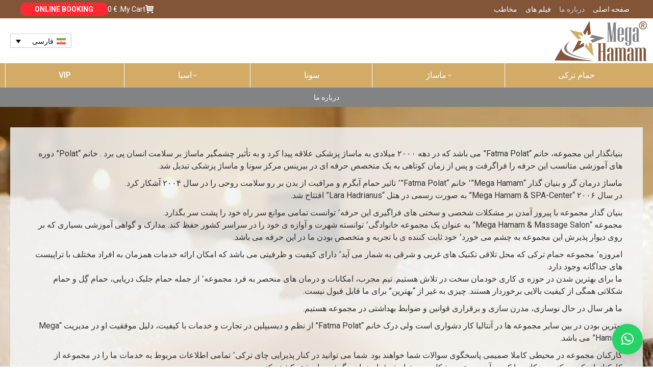

--- FILE ---
content_type: text/html; charset=UTF-8
request_url: https://megahamam.com/fa/corporate-turkish-bath/
body_size: 26148
content:
<!DOCTYPE html>
<!--[if !(IE 6) | !(IE 7) | !(IE 8)  ]><!--><html dir="rtl" lang="fa-IR" class="no-js">
<!--<![endif]--><head><meta charset="UTF-8" /><meta name="viewport" content="width=device-width, initial-scale=1, maximum-scale=1, user-scalable=0"><meta name="theme-color" content="#cf9f54"/><link rel="profile" href="https://gmpg.org/xfn/11" /><title>&quot;Mega Hamam&quot; در آنتالیا از سال 2006 | Mega Hamam</title><style>img:is([sizes="auto" i], [sizes^="auto," i]) { contain-intrinsic-size: 3000px 1500px }</style><meta name="description" content="Mega Hamam &amp; SPA &amp; Massage از سال 2006 در آنتالیا به مشتریان داخلی و خارجی خدمات ارائه می دهد." /><meta name="robots" content="max-image-preview:large" /><link rel="canonical" href="https://megahamam.com/fa/corporate-turkish-bath/" /><meta name="generator" content="All in One SEO (AIOSEO) 4.8.9" /> <script type="application/ld+json" class="aioseo-schema">{"@context":"https:\/\/schema.org","@graph":[{"@type":"BreadcrumbList","@id":"https:\/\/megahamam.com\/fa\/corporate-turkish-bath\/#breadcrumblist","itemListElement":[{"@type":"ListItem","@id":"https:\/\/megahamam.com\/fa\/#listItem","position":1,"name":"Ev","item":"https:\/\/megahamam.com\/fa\/","nextItem":{"@type":"ListItem","@id":"https:\/\/megahamam.com\/fa\/corporate-turkish-bath\/#listItem","name":"\u062f\u0631\u0628\u0627\u0631\u0647 \u0645\u0627"}},{"@type":"ListItem","@id":"https:\/\/megahamam.com\/fa\/corporate-turkish-bath\/#listItem","position":2,"name":"\u062f\u0631\u0628\u0627\u0631\u0647 \u0645\u0627","previousItem":{"@type":"ListItem","@id":"https:\/\/megahamam.com\/fa\/#listItem","name":"Ev"}}]},{"@type":"Organization","@id":"https:\/\/megahamam.com\/fa\/#organization","name":"Mega Hamam","url":"https:\/\/megahamam.com\/fa\/"},{"@type":"WebPage","@id":"https:\/\/megahamam.com\/fa\/corporate-turkish-bath\/#webpage","url":"https:\/\/megahamam.com\/fa\/corporate-turkish-bath\/","name":"\"Mega Hamam\" \u062f\u0631 \u0622\u0646\u062a\u0627\u0644\u06cc\u0627 \u0627\u0632 \u0633\u0627\u0644 2006 | Mega Hamam","description":"Mega Hamam & SPA & Massage \u0627\u0632 \u0633\u0627\u0644 2006 \u062f\u0631 \u0622\u0646\u062a\u0627\u0644\u06cc\u0627 \u0628\u0647 \u0645\u0634\u062a\u0631\u06cc\u0627\u0646 \u062f\u0627\u062e\u0644\u06cc \u0648 \u062e\u0627\u0631\u062c\u06cc \u062e\u062f\u0645\u0627\u062a \u0627\u0631\u0627\u0626\u0647 \u0645\u06cc \u062f\u0647\u062f.","inLanguage":"fa-IR","isPartOf":{"@id":"https:\/\/megahamam.com\/fa\/#website"},"breadcrumb":{"@id":"https:\/\/megahamam.com\/fa\/corporate-turkish-bath\/#breadcrumblist"},"datePublished":"2019-03-01T18:05:38+03:00","dateModified":"2023-08-18T23:26:05+03:00"},{"@type":"WebSite","@id":"https:\/\/megahamam.com\/fa\/#website","url":"https:\/\/megahamam.com\/fa\/","name":"Mega Hamam","inLanguage":"fa-IR","publisher":{"@id":"https:\/\/megahamam.com\/fa\/#organization"}}]}</script> <link rel="alternate" hreflang="tr" href="https://megahamam.com/kurumsal/" /><link rel="alternate" hreflang="en" href="https://megahamam.com/en/corporate-turkish-bath/" /><link rel="alternate" hreflang="ru" href="https://megahamam.com/ru/hamam-antalya/" /><link rel="alternate" hreflang="de" href="https://megahamam.com/de/ueber-uns/" /><link rel="alternate" hreflang="nl" href="https://megahamam.com/nl/over-ons/" /><link rel="alternate" hreflang="ur" href="https://megahamam.com/ur/about-us/" /><link rel="alternate" hreflang="ar" href="https://megahamam.com/ar/corporate-turkish-bath/" /><link rel="alternate" hreflang="fa" href="https://megahamam.com/fa/corporate-turkish-bath/" /><link rel="alternate" hreflang="x-default" href="https://megahamam.com/kurumsal/" /><link rel='dns-prefetch' href='//megahamam-com-908762.hostingersite.com' /><link rel='dns-prefetch' href='//fonts.googleapis.com' /><link rel="alternate" type="application/rss+xml" title="Mega Hamam &raquo; خوراک" href="https://megahamam.com/fa/feed/" /><link rel="alternate" type="application/rss+xml" title="Mega Hamam &raquo; خوراک دیدگاه‌ها" href="https://megahamam.com/fa/comments/feed/" /> <script src="[data-uri]" defer></script> <link data-optimized="2" rel="stylesheet" href="https://megahamam.com/wp-content/litespeed/css/27f4fe77d905559a2d69853ea8ef4a11.css?ver=ee076" /><style id='wp-emoji-styles-inline-css'>img.wp-smiley, img.emoji {
		display: inline !important;
		border: none !important;
		box-shadow: none !important;
		height: 1em !important;
		width: 1em !important;
		margin: 0 0.07em !important;
		vertical-align: -0.1em !important;
		background: none !important;
		padding: 0 !important;
	}</style><style id='classic-theme-styles-inline-css'>/*! This file is auto-generated */
.wp-block-button__link{color:#fff;background-color:#32373c;border-radius:9999px;box-shadow:none;text-decoration:none;padding:calc(.667em + 2px) calc(1.333em + 2px);font-size:1.125em}.wp-block-file__button{background:#32373c;color:#fff;text-decoration:none}</style><style id='global-styles-inline-css'>:root{--wp--preset--aspect-ratio--square: 1;--wp--preset--aspect-ratio--4-3: 4/3;--wp--preset--aspect-ratio--3-4: 3/4;--wp--preset--aspect-ratio--3-2: 3/2;--wp--preset--aspect-ratio--2-3: 2/3;--wp--preset--aspect-ratio--16-9: 16/9;--wp--preset--aspect-ratio--9-16: 9/16;--wp--preset--color--black: #000000;--wp--preset--color--cyan-bluish-gray: #abb8c3;--wp--preset--color--white: #FFF;--wp--preset--color--pale-pink: #f78da7;--wp--preset--color--vivid-red: #cf2e2e;--wp--preset--color--luminous-vivid-orange: #ff6900;--wp--preset--color--luminous-vivid-amber: #fcb900;--wp--preset--color--light-green-cyan: #7bdcb5;--wp--preset--color--vivid-green-cyan: #00d084;--wp--preset--color--pale-cyan-blue: #8ed1fc;--wp--preset--color--vivid-cyan-blue: #0693e3;--wp--preset--color--vivid-purple: #9b51e0;--wp--preset--color--accent: #cf9f54;--wp--preset--color--dark-gray: #111;--wp--preset--color--light-gray: #767676;--wp--preset--gradient--vivid-cyan-blue-to-vivid-purple: linear-gradient(135deg,rgba(6,147,227,1) 0%,rgb(155,81,224) 100%);--wp--preset--gradient--light-green-cyan-to-vivid-green-cyan: linear-gradient(135deg,rgb(122,220,180) 0%,rgb(0,208,130) 100%);--wp--preset--gradient--luminous-vivid-amber-to-luminous-vivid-orange: linear-gradient(135deg,rgba(252,185,0,1) 0%,rgba(255,105,0,1) 100%);--wp--preset--gradient--luminous-vivid-orange-to-vivid-red: linear-gradient(135deg,rgba(255,105,0,1) 0%,rgb(207,46,46) 100%);--wp--preset--gradient--very-light-gray-to-cyan-bluish-gray: linear-gradient(135deg,rgb(238,238,238) 0%,rgb(169,184,195) 100%);--wp--preset--gradient--cool-to-warm-spectrum: linear-gradient(135deg,rgb(74,234,220) 0%,rgb(151,120,209) 20%,rgb(207,42,186) 40%,rgb(238,44,130) 60%,rgb(251,105,98) 80%,rgb(254,248,76) 100%);--wp--preset--gradient--blush-light-purple: linear-gradient(135deg,rgb(255,206,236) 0%,rgb(152,150,240) 100%);--wp--preset--gradient--blush-bordeaux: linear-gradient(135deg,rgb(254,205,165) 0%,rgb(254,45,45) 50%,rgb(107,0,62) 100%);--wp--preset--gradient--luminous-dusk: linear-gradient(135deg,rgb(255,203,112) 0%,rgb(199,81,192) 50%,rgb(65,88,208) 100%);--wp--preset--gradient--pale-ocean: linear-gradient(135deg,rgb(255,245,203) 0%,rgb(182,227,212) 50%,rgb(51,167,181) 100%);--wp--preset--gradient--electric-grass: linear-gradient(135deg,rgb(202,248,128) 0%,rgb(113,206,126) 100%);--wp--preset--gradient--midnight: linear-gradient(135deg,rgb(2,3,129) 0%,rgb(40,116,252) 100%);--wp--preset--font-size--small: 13px;--wp--preset--font-size--medium: 20px;--wp--preset--font-size--large: 36px;--wp--preset--font-size--x-large: 42px;--wp--preset--spacing--20: 0.44rem;--wp--preset--spacing--30: 0.67rem;--wp--preset--spacing--40: 1rem;--wp--preset--spacing--50: 1.5rem;--wp--preset--spacing--60: 2.25rem;--wp--preset--spacing--70: 3.38rem;--wp--preset--spacing--80: 5.06rem;--wp--preset--shadow--natural: 6px 6px 9px rgba(0, 0, 0, 0.2);--wp--preset--shadow--deep: 12px 12px 50px rgba(0, 0, 0, 0.4);--wp--preset--shadow--sharp: 6px 6px 0px rgba(0, 0, 0, 0.2);--wp--preset--shadow--outlined: 6px 6px 0px -3px rgba(255, 255, 255, 1), 6px 6px rgba(0, 0, 0, 1);--wp--preset--shadow--crisp: 6px 6px 0px rgba(0, 0, 0, 1);}:where(.is-layout-flex){gap: 0.5em;}:where(.is-layout-grid){gap: 0.5em;}body .is-layout-flex{display: flex;}.is-layout-flex{flex-wrap: wrap;align-items: center;}.is-layout-flex > :is(*, div){margin: 0;}body .is-layout-grid{display: grid;}.is-layout-grid > :is(*, div){margin: 0;}:where(.wp-block-columns.is-layout-flex){gap: 2em;}:where(.wp-block-columns.is-layout-grid){gap: 2em;}:where(.wp-block-post-template.is-layout-flex){gap: 1.25em;}:where(.wp-block-post-template.is-layout-grid){gap: 1.25em;}.has-black-color{color: var(--wp--preset--color--black) !important;}.has-cyan-bluish-gray-color{color: var(--wp--preset--color--cyan-bluish-gray) !important;}.has-white-color{color: var(--wp--preset--color--white) !important;}.has-pale-pink-color{color: var(--wp--preset--color--pale-pink) !important;}.has-vivid-red-color{color: var(--wp--preset--color--vivid-red) !important;}.has-luminous-vivid-orange-color{color: var(--wp--preset--color--luminous-vivid-orange) !important;}.has-luminous-vivid-amber-color{color: var(--wp--preset--color--luminous-vivid-amber) !important;}.has-light-green-cyan-color{color: var(--wp--preset--color--light-green-cyan) !important;}.has-vivid-green-cyan-color{color: var(--wp--preset--color--vivid-green-cyan) !important;}.has-pale-cyan-blue-color{color: var(--wp--preset--color--pale-cyan-blue) !important;}.has-vivid-cyan-blue-color{color: var(--wp--preset--color--vivid-cyan-blue) !important;}.has-vivid-purple-color{color: var(--wp--preset--color--vivid-purple) !important;}.has-black-background-color{background-color: var(--wp--preset--color--black) !important;}.has-cyan-bluish-gray-background-color{background-color: var(--wp--preset--color--cyan-bluish-gray) !important;}.has-white-background-color{background-color: var(--wp--preset--color--white) !important;}.has-pale-pink-background-color{background-color: var(--wp--preset--color--pale-pink) !important;}.has-vivid-red-background-color{background-color: var(--wp--preset--color--vivid-red) !important;}.has-luminous-vivid-orange-background-color{background-color: var(--wp--preset--color--luminous-vivid-orange) !important;}.has-luminous-vivid-amber-background-color{background-color: var(--wp--preset--color--luminous-vivid-amber) !important;}.has-light-green-cyan-background-color{background-color: var(--wp--preset--color--light-green-cyan) !important;}.has-vivid-green-cyan-background-color{background-color: var(--wp--preset--color--vivid-green-cyan) !important;}.has-pale-cyan-blue-background-color{background-color: var(--wp--preset--color--pale-cyan-blue) !important;}.has-vivid-cyan-blue-background-color{background-color: var(--wp--preset--color--vivid-cyan-blue) !important;}.has-vivid-purple-background-color{background-color: var(--wp--preset--color--vivid-purple) !important;}.has-black-border-color{border-color: var(--wp--preset--color--black) !important;}.has-cyan-bluish-gray-border-color{border-color: var(--wp--preset--color--cyan-bluish-gray) !important;}.has-white-border-color{border-color: var(--wp--preset--color--white) !important;}.has-pale-pink-border-color{border-color: var(--wp--preset--color--pale-pink) !important;}.has-vivid-red-border-color{border-color: var(--wp--preset--color--vivid-red) !important;}.has-luminous-vivid-orange-border-color{border-color: var(--wp--preset--color--luminous-vivid-orange) !important;}.has-luminous-vivid-amber-border-color{border-color: var(--wp--preset--color--luminous-vivid-amber) !important;}.has-light-green-cyan-border-color{border-color: var(--wp--preset--color--light-green-cyan) !important;}.has-vivid-green-cyan-border-color{border-color: var(--wp--preset--color--vivid-green-cyan) !important;}.has-pale-cyan-blue-border-color{border-color: var(--wp--preset--color--pale-cyan-blue) !important;}.has-vivid-cyan-blue-border-color{border-color: var(--wp--preset--color--vivid-cyan-blue) !important;}.has-vivid-purple-border-color{border-color: var(--wp--preset--color--vivid-purple) !important;}.has-vivid-cyan-blue-to-vivid-purple-gradient-background{background: var(--wp--preset--gradient--vivid-cyan-blue-to-vivid-purple) !important;}.has-light-green-cyan-to-vivid-green-cyan-gradient-background{background: var(--wp--preset--gradient--light-green-cyan-to-vivid-green-cyan) !important;}.has-luminous-vivid-amber-to-luminous-vivid-orange-gradient-background{background: var(--wp--preset--gradient--luminous-vivid-amber-to-luminous-vivid-orange) !important;}.has-luminous-vivid-orange-to-vivid-red-gradient-background{background: var(--wp--preset--gradient--luminous-vivid-orange-to-vivid-red) !important;}.has-very-light-gray-to-cyan-bluish-gray-gradient-background{background: var(--wp--preset--gradient--very-light-gray-to-cyan-bluish-gray) !important;}.has-cool-to-warm-spectrum-gradient-background{background: var(--wp--preset--gradient--cool-to-warm-spectrum) !important;}.has-blush-light-purple-gradient-background{background: var(--wp--preset--gradient--blush-light-purple) !important;}.has-blush-bordeaux-gradient-background{background: var(--wp--preset--gradient--blush-bordeaux) !important;}.has-luminous-dusk-gradient-background{background: var(--wp--preset--gradient--luminous-dusk) !important;}.has-pale-ocean-gradient-background{background: var(--wp--preset--gradient--pale-ocean) !important;}.has-electric-grass-gradient-background{background: var(--wp--preset--gradient--electric-grass) !important;}.has-midnight-gradient-background{background: var(--wp--preset--gradient--midnight) !important;}.has-small-font-size{font-size: var(--wp--preset--font-size--small) !important;}.has-medium-font-size{font-size: var(--wp--preset--font-size--medium) !important;}.has-large-font-size{font-size: var(--wp--preset--font-size--large) !important;}.has-x-large-font-size{font-size: var(--wp--preset--font-size--x-large) !important;}
:where(.wp-block-post-template.is-layout-flex){gap: 1.25em;}:where(.wp-block-post-template.is-layout-grid){gap: 1.25em;}
:where(.wp-block-columns.is-layout-flex){gap: 2em;}:where(.wp-block-columns.is-layout-grid){gap: 2em;}
:root :where(.wp-block-pullquote){font-size: 1.5em;line-height: 1.6;}</style><link rel='stylesheet' id='wcml-dropdown-0-css' href='//megahamam-com-908762.hostingersite.com/wp-content/plugins/woocommerce-multilingual/templates/currency-switchers/legacy-dropdown/style.css?ver=5.4.5' media='all' /><style id='woocommerce-inline-inline-css'>.woocommerce form .form-row .required { visibility: visible; }</style><style id='wpml-legacy-dropdown-0-inline-css'>.wpml-ls-statics-shortcode_actions a, .wpml-ls-statics-shortcode_actions .wpml-ls-sub-menu a, .wpml-ls-statics-shortcode_actions .wpml-ls-sub-menu a:link, .wpml-ls-statics-shortcode_actions li:not(.wpml-ls-current-language) .wpml-ls-link, .wpml-ls-statics-shortcode_actions li:not(.wpml-ls-current-language) .wpml-ls-link:link {color:#000000;}.wpml-ls-statics-shortcode_actions .wpml-ls-sub-menu a:hover,.wpml-ls-statics-shortcode_actions .wpml-ls-sub-menu a:focus, .wpml-ls-statics-shortcode_actions .wpml-ls-sub-menu a:link:hover, .wpml-ls-statics-shortcode_actions .wpml-ls-sub-menu a:link:focus {color:#000000;}.wpml-ls-statics-shortcode_actions .wpml-ls-current-language > a {color:#0a0a0a;}.wpml-ls-statics-shortcode_actions .wpml-ls-current-language:hover>a, .wpml-ls-statics-shortcode_actions .wpml-ls-current-language>a:focus {color:#0a0a0a;}</style><link rel='stylesheet' id='dt-web-fonts-css' href='https://fonts.googleapis.com/css?family=Roboto:400,500,600,700%7CManrope:400,500,600,700%7COpen+Sans:400,600,700%7CRaleway:400,600,700&#038;display=swap' media='all' /> <script src="https://megahamam.com/wp-includes/js/jquery/jquery.min.js" id="jquery-core-js"></script> <script id="wpml-cookie-js-extra" src="[data-uri]" defer></script> <script id="wc-add-to-cart-js-extra" src="[data-uri]" defer></script> <script id="woocommerce-js-extra" src="[data-uri]" defer></script> <script id="dt-above-fold-js-extra" src="[data-uri]" defer></script> <script></script><link rel="https://api.w.org/" href="https://megahamam.com/fa/wp-json/" /><link rel="alternate" title="JSON" type="application/json" href="https://megahamam.com/fa/wp-json/wp/v2/pages/2839" /><link rel="EditURI" type="application/rsd+xml" title="RSD" href="https://megahamam.com/xmlrpc.php?rsd" /><meta name="generator" content="WordPress 6.8.3" /><meta name="generator" content="WooCommerce 10.2.3" /><link rel='shortlink' href='https://megahamam.com/fa/?p=2839' /><link rel="alternate" title="oEmbed (JSON)" type="application/json+oembed" href="https://megahamam.com/fa/wp-json/oembed/1.0/embed?url=https%3A%2F%2Fmegahamam.com%2Ffa%2Fcorporate-turkish-bath%2F" /><link rel="alternate" title="oEmbed (XML)" type="text/xml+oembed" href="https://megahamam.com/fa/wp-json/oembed/1.0/embed?url=https%3A%2F%2Fmegahamam.com%2Ffa%2Fcorporate-turkish-bath%2F&#038;format=xml" /><meta name="generator" content="WPML ver:4.7.6 stt:5,37,1,3,17,45,53,55;" />
<noscript><style>.woocommerce-product-gallery{ opacity: 1 !important; }</style></noscript><meta name="generator" content="Powered by WPBakery Page Builder - drag and drop page builder for WordPress."/><meta name="generator" content="Powered by Slider Revolution 6.7.34 - responsive, Mobile-Friendly Slider Plugin for WordPress with comfortable drag and drop interface." /><link rel="icon" href="https://megahamam.com/wp-content/uploads/sultanchannel.webp" type="" sizes="16x16"/><script src="[data-uri]" defer></script> <noscript><style>.wpb_animate_when_almost_visible { opacity: 1; }</style></noscript><script src="[data-uri]" defer></script> <style id='the7-custom-inline-css' type='text/css'>.rezervasyon {
		text-decoration: none !important;  
		color: #ffffff; 
		font-weight: bold; 
		background: #ff2833; 
		padding: 3px 2em; 
		border-radius: 10px; 
		text-align: center;
		display: block;
}


.right-widgets {
		flex-grow: initial !important;
}

.second-switch-logo-center.second-switch-menu-left .mobile-header-bar .dt-mobile-menu-icon {
    margin-left: 10px;
}

.imgrounded {
	border-radius: 10px;
}

.sub-nav li {
    border-bottom: solid #ffffff70 1px;
}

.mini-widgets p {
	text-align: right;
}

@media screen and (max-width: 900px) {
.mobile-mini-widgets-in-menu p{
	text-align: left;
}
}


i.fa.icon-chat-2 {
		color: #15b150;
}



.wf-container-main {
    background-color: #f3f3f3db;
}


@media only screen and (min-width: 990px) {
.wf-container-main {
    padding: 40px 40px 60px;
}
}

@media only screen and (max-width: 989px) {
.wf-container-main {
    padding: 20px 10px;
}
}


.custom-menu li {margin: 8px 0 0; padding: 8px 0 0;}

.post-content .text-secondary {display: none !important;}


.post-details.details-type-link { font-size: 12px;}
.entry-excerpt p {margin-bottom: 0;}

.entry-meta, .entry-tags, .portfolio-categories, .author-link {display: none;}

.bottom-text-block p {
    text-align: right;
}


.footer .widget {
    margin-bottom: 10px;
    font-size: 13px;
    line-height: 18px;
}

#footer .alignleft {
    margin-bottom: 0;
}

#footer .custom-nav>li>a {
		padding: 0 0 !important;
}	


.blog-shortcode .post-thumbnail, .post-thumbnail-rollover {
    border: 2px solid #818285;
    border-radius: 50px 0;
}

.blog-content .entry-meta, .portfolio-categories {
    display: none;
}

.title2 {
    color: #c38c34;
    text-shadow: #ffffff -1px 1px 1px;
}

.title2margin {
    color: #c38c34;
    text-shadow: #ffffff -1px 1px 1px;
	  margin-top: 25px;
}


.sube {
    font-weight: bold;
    padding: 5px 20px;
    background-color: #7e5537;
    color: #fff;
    margin: 8px 0;
}


/*** MOB HEADER ***/
.mobile-main-nav > li.has-children > a:after, .mobile-main-nav .next-level-button svg, .mobile-main-nav > li.menu-item-language > a:after {
    color: rgb(244 244 244);
    fill: rgb(244 244 244);
}


/*** RTL TRANSFORM MOBILE MENU ***/
.dt-mobile-header:lang(ur), .dt-mobile-header:lang(fa), .dt-mobile-header:lang(ar) {
    transform: translate3d(100%,0,0);
}
.show-mobile-header .dt-mobile-header:lang(ur), .show-mobile-header .dt-mobile-header:lang(fa), .show-mobile-header .dt-mobile-header:lang(ar) {
    transform: translate3d(0,0,0);
}

/***MOB MENU WIDGETS ***/
.dt-mobile-header .text-area {
    direction: ltr !important;
}

/***RTL***/
.rtl1 {
		direction: rtl;
		text-align: right;
}

.ltr1 {
		direction: ltr;
}


.footer .widget:lang(ur), .footer .widget:lang(fa), .footer .widget:lang(ar) {
    direction: ltr;
}

body:lang(ur), body:lang(fa), body:lang(ar) {
    font-size: 16px;
	  line-height: 24px;
}

.main-nav > li > a .menu-text:lang(ur), .main-nav > li > a .menu-text:lang(fa), .main-nav > li > a .menu-text:lang(ar) {
    font-size: 16px;
	  line-height: 24px;
}

.page-title h2.entry-title:lang(ur), .page-title h2.entry-title:lang(fa), .page-title h2.entry-title:lang(ar) {
    direction: rtl;
}

.masthead .mini-widgets .text-area {
		direction: ltr;
}

.sub-nav:lang(ur), .sub-nav:lang(fa), .sub-nav:lang(ar) {
    text-align: right;
    direction: rtl;
}

.mini-nav > ul >li:last-child:lang(ur), .mini-nav > ul >li:last-child:lang(fa), .mini-nav > ul >li:last-child:lang(ar) {
    margin-right: 16px;
}


/*** VİDEO BLOCK ***/
.ult-video {
   margin: 0; 
}

.ultv-video__outer-wrap {
    border-radius: 10px;
}

/** WOOCOMMERCE **/
.woocommerce div.product div.summary h1 {
    margin-bottom: 20px;
    font: 600 22px / 1 'Manrope', sans-serif;
    text-transform: uppercase;
    letter-spacing: 2px;
		color: #7a441c; 
}
.woocommerce div.product div.summary > .price:after {
    display: none;
}

.woocommerce div.product div.summary > .price {
    padding-bottom: 0;
    margin-bottom: 20px;
}

.product .summary.entry-summary .price {
		font: 700 20px / 1 'Manrope', sans-serif;
}
.single_add_to_cart_button.button, form.cart div.quantity, .the7-cart-form .quantity {
    height: 30px;
}
.woocommerce-tabs .tabs li a, .related.products > h2 {
    margin: 0 0 20px 0;
    font: 700 14px / 1 'Manrope', sans-serif !important;
	  text-transform: uppercase;
}

.related-product > li .product-title {
    font-size: 14px;
}
.related-product > li .price {
    margin-top: 0;
    font-weight: 600;
}

.related-product > li .woo-buttons {
    padding: 0 0;
}

.wc-grid .dt-css-grid .wf-cell, .woocom-project .woocom-list-content {
		background-color: white;
}
.wc-grid .post .entry-title a, .woocom-project .woocom-list-content .entry-title a  {
    color: #7a441c;
}

.wf-cell .woocom-list-content, .woocom-project .woocom-list-content {
     padding: 20px 20px;
}

.wf-cell .woocom-list-content .price, .woocom-project .woocom-list-content .price {
    font-weight: 700;
    font-size: 18px;
}

option:disabled {
		color: #d5d5d5 !important; 
}


.woocommerce .dt-css-grid .wf-cell {
    border-radius: 15px !important;
	  overflow: hidden;
}


/** ACCORDION **/
.accordion1 .ui-accordion-header-active a span, .accordion1 .ui-accordion-header-active a:hover span {
    font-weight: 700;
    text-shadow: 1px 1px 1px #cbac5d;
}



/** WPML */
.wpml-ls-legacy-dropdown {
    width: 120px;
}

html[lang="ar"] .wc-shopping-cart,
html[lang="nl_NL"] .wc-shopping-cart,
html[lang="fa_IR"] .wc-shopping-cart,
html[lang="tr-TR"] .wc-shopping-cart,
html[lang="ur"] .wc-shopping-cart {
  display: none !important;
}</style></head><body id="the7-body" class="rtl wp-singular page-template-default page page-id-2839 wp-embed-responsive wp-theme-dt-the7 wp-child-theme-antalya-hamam-spa-lara-child theme-dt-the7 the7-core-ver-2.7.10 woocommerce-no-js dt-responsive-on right-mobile-menu-close-icon ouside-menu-close-icon mobile-hamburger-close-bg-enable mobile-hamburger-close-bg-hover-enable  fade-medium-mobile-menu-close-icon fade-medium-menu-close-icon srcset-enabled btn-flat custom-btn-color custom-btn-hover-color top-header first-switch-logo-center first-switch-menu-left second-switch-logo-center second-switch-menu-left no-avatars popup-message-style the7-ver-12.5.2 dt-fa-compatibility wpb-js-composer js-comp-ver-8.5 vc_responsive"><div id="page" >
<a class="skip-link screen-reader-text" href="#content">Skip to content</a><div class="masthead classic-header justify bg-behind-menu widgets full-height dividers surround shadow-mobile-header-decoration x-move-mobile-icon dt-parent-menu-clickable show-sub-menu-on-hover"  role="banner"><div class="top-bar top-bar-line-hide"><div class="top-bar-bg" ></div><div class="left-widgets mini-widgets"><div class="mini-nav show-on-desktop in-menu-first-switch in-menu-second-switch list-type-menu list-type-menu-first-switch list-type-menu-second-switch"><ul id="top-menu"><li class="menu-item menu-item-type-post_type menu-item-object-page menu-item-home menu-item-2844 first depth-0"><a href='https://megahamam.com/fa/' data-level='1'><span class="menu-item-text"><span class="menu-text">صفحه اصلی</span></span></a></li><li class="menu-item menu-item-type-post_type menu-item-object-page current-menu-item page_item page-item-2839 current_page_item menu-item-2845 act depth-0"><a href='https://megahamam.com/fa/corporate-turkish-bath/' data-level='1'><span class="menu-item-text"><span class="menu-text">درباره ما</span></span></a></li><li class="menu-item menu-item-type-post_type menu-item-object-page menu-item-2850 depth-0"><a href='https://megahamam.com/fa/videos/' data-level='1'><span class="menu-item-text"><span class="menu-text">فیلم های</span></span></a></li><li class="menu-item menu-item-type-post_type menu-item-object-page menu-item-2852 last depth-0"><a href='https://megahamam.com/fa/contacts-antalya/' data-level='1'><span class="menu-item-text"><span class="menu-text">مخاطب</span></span></a></li></ul><div class="menu-select"><span class="customSelect1"><span class="customSelectInner"><i class=" the7-mw-icon-dropdown-menu-bold"></i>header-menu - Persian</span></span></div></div></div><div class="right-widgets mini-widgets"><div class="show-on-desktop in-top-bar-right in-top-bar"><div class="wc-shopping-cart shopping-cart round-counter-style" data-cart-hash="f8ae04d81d66b67a49365b321f9af3ae"><a class="wc-ico-cart round-counter-style" href="https://megahamam.com/fa/cart/"><i class="icomoon-the7-font-icon-cart-detailed"></i>My Cart:&nbsp;<span class="woocommerce-Price-amount amount"><bdi>0&nbsp;<span class="woocommerce-Price-currencySymbol">&euro;</span></bdi></span></a><div class="shopping-cart-wrap"><div class="shopping-cart-inner"><p class="buttons top-position">
<a href="https://megahamam.com/fa/cart/" class="button view-cart">View Cart</a><a href="https://megahamam.com/fa/checkout/" class="button checkout">Checkout</a></p><ul class="cart_list product_list_widget empty"><li>No products in the cart.</li></ul><div class="shopping-cart-bottom" style="display: none"><p class="total">
<strong>Subtotal:</strong> <span class="woocommerce-Price-amount amount"><bdi>0&nbsp;<span class="woocommerce-Price-currencySymbol">&euro;</span></bdi></span></p><p class="buttons">
<a href="https://megahamam.com/fa/cart/" class="button view-cart">View Cart</a><a href="https://megahamam.com/fa/checkout/" class="button checkout">Checkout</a></p></div></div></div></div></div><div class="text-area show-on-desktop in-top-bar-left in-top-bar"><p><a href="https://megahamam.com/en/online/" class="rezervasyon">ONLINE BOOKING</a></p></div></div></div><header class="header-bar"><div class="branding"><div id="site-title" class="assistive-text">Mega Hamam</div><div id="site-description" class="assistive-text"></div>
<a class="" href="https://megahamam.com/fa/"><img class=" preload-me" src="https://megahamam.com/wp-content/uploads/mega-hamam-turhish-bath-antalya-side-logo80.webp" srcset="https://megahamam.com/wp-content/uploads/mega-hamam-turhish-bath-antalya-side-logo80.webp 183w, https://megahamam.com/wp-content/uploads/mega-hamam-turhish-bath-antalya-side-logo160.webp 365w" width="183" height="80"   sizes="183px" alt="Mega Hamam" /></a><div class="mini-widgets"></div><div class="mini-widgets"><div class="mini-wpml show-on-desktop in-top-bar-right near-logo-second-switch"><div
class="wpml-ls-statics-shortcode_actions wpml-ls wpml-ls-rtl wpml-ls-legacy-dropdown js-wpml-ls-legacy-dropdown"><ul><li tabindex="0" class="wpml-ls-slot-shortcode_actions wpml-ls-item wpml-ls-item-fa wpml-ls-current-language wpml-ls-last-item wpml-ls-item-legacy-dropdown">
<a href="#" class="js-wpml-ls-item-toggle wpml-ls-item-toggle">
<img
class="wpml-ls-flag"
src="https://megahamam.com/wp-content/plugins/sitepress-multilingual-cms/res/flags/fa.svg"
alt=""
/><span class="wpml-ls-native">فارسی</span></a><ul class="wpml-ls-sub-menu"><li class="wpml-ls-slot-shortcode_actions wpml-ls-item wpml-ls-item-tr wpml-ls-first-item">
<a href="https://megahamam.com/kurumsal/" class="wpml-ls-link">
<img
class="wpml-ls-flag"
src="https://megahamam.com/wp-content/plugins/sitepress-multilingual-cms/res/flags/tr.svg"
alt=""
/><span class="wpml-ls-native" lang="tr">Türkçe</span></a></li><li class="wpml-ls-slot-shortcode_actions wpml-ls-item wpml-ls-item-en">
<a href="https://megahamam.com/en/corporate-turkish-bath/" class="wpml-ls-link">
<img
class="wpml-ls-flag"
src="https://megahamam.com/wp-content/plugins/sitepress-multilingual-cms/res/flags/en.svg"
alt=""
/><span class="wpml-ls-native" lang="en">English</span></a></li><li class="wpml-ls-slot-shortcode_actions wpml-ls-item wpml-ls-item-ru">
<a href="https://megahamam.com/ru/hamam-antalya/" class="wpml-ls-link">
<img
class="wpml-ls-flag"
src="https://megahamam.com/wp-content/plugins/sitepress-multilingual-cms/res/flags/ru.svg"
alt=""
/><span class="wpml-ls-native" lang="ru">Русский</span></a></li><li class="wpml-ls-slot-shortcode_actions wpml-ls-item wpml-ls-item-de">
<a href="https://megahamam.com/de/ueber-uns/" class="wpml-ls-link">
<img
class="wpml-ls-flag"
src="https://megahamam.com/wp-content/plugins/sitepress-multilingual-cms/res/flags/de.svg"
alt=""
/><span class="wpml-ls-native" lang="de">Deutsch</span></a></li><li class="wpml-ls-slot-shortcode_actions wpml-ls-item wpml-ls-item-nl">
<a href="https://megahamam.com/nl/over-ons/" class="wpml-ls-link">
<img
class="wpml-ls-flag"
src="https://megahamam.com/wp-content/plugins/sitepress-multilingual-cms/res/flags/nl.svg"
alt=""
/><span class="wpml-ls-native" lang="nl">Nederlands</span></a></li><li class="wpml-ls-slot-shortcode_actions wpml-ls-item wpml-ls-item-ur">
<a href="https://megahamam.com/ur/about-us/" class="wpml-ls-link">
<img
class="wpml-ls-flag"
src="https://megahamam.com/wp-content/plugins/sitepress-multilingual-cms/res/flags/ur.svg"
alt=""
/><span class="wpml-ls-native" lang="ur">اردو </span></a></li><li class="wpml-ls-slot-shortcode_actions wpml-ls-item wpml-ls-item-ar">
<a href="https://megahamam.com/ar/corporate-turkish-bath/" class="wpml-ls-link">
<img
class="wpml-ls-flag"
src="https://megahamam.com/wp-content/plugins/sitepress-multilingual-cms/res/flags/ar.svg"
alt=""
/><span class="wpml-ls-native" lang="ar">العربية</span></a></li></ul></li></ul></div></div></div></div><nav class="navigation"><ul id="primary-menu" class="main-nav level-arrows-on outside-item-remove-margin"><li class="menu-item menu-item-type-post_type menu-item-object-page menu-item-2921 first depth-0"><a href='https://megahamam.com/fa/turkish-bath-hammam-antalya/' data-level='1'><span class="menu-item-text"><span class="menu-text">حمام ترکی</span></span></a></li><li class="menu-item menu-item-type-post_type menu-item-object-page menu-item-has-children menu-item-2922 has-children depth-0"><a href='https://megahamam.com/fa/massage-salon-antalya-lara/' data-level='1'><span class="menu-item-text"><span class="menu-text">ماساژ</span></span></a><ul class="sub-nav level-arrows-on"><li class="menu-item menu-item-type-post_type menu-item-object-post menu-item-2923 first depth-1"><a href='https://megahamam.com/fa/classic-massage-antalya/' data-level='2'><span class="menu-item-text"><span class="menu-text">ماساژ کلاسیک</span></span></a></li><li class="menu-item menu-item-type-post_type menu-item-object-post menu-item-2924 depth-1"><a href='https://megahamam.com/fa/sultan-massage-antalya/' data-level='2'><span class="menu-item-text"><span class="menu-text">ماساژ سلطان</span></span></a></li><li class="menu-item menu-item-type-post_type menu-item-object-post menu-item-2925 depth-1"><a href='https://megahamam.com/fa/reflexology-massage-antalya/' data-level='2'><span class="menu-item-text"><span class="menu-text">انعکاس‌درمانی</span></span></a></li><li class="menu-item menu-item-type-post_type menu-item-object-post menu-item-2926 depth-1"><a href='https://megahamam.com/fa/aromatherapy-massage/' data-level='2'><span class="menu-item-text"><span class="menu-text">رایحه‌درمانی</span></span></a></li><li class="menu-item menu-item-type-post_type menu-item-object-post menu-item-2927 depth-1"><a href='https://megahamam.com/fa/thai-massage-antalya/' data-level='2'><span class="menu-item-text"><span class="menu-text">ماساژ تایلندی</span></span></a></li><li class="menu-item menu-item-type-post_type menu-item-object-post menu-item-2928 depth-1"><a href='https://megahamam.com/fa/shiatsu-finger-pressure-massage-antalya/' data-level='2'><span class="menu-item-text"><span class="menu-text">شیاتسو</span></span></a></li><li class="menu-item menu-item-type-post_type menu-item-object-post menu-item-2929 depth-1"><a href='https://megahamam.com/fa/hot-stone-massage/' data-level='2'><span class="menu-item-text"><span class="menu-text">ماساژ سنگ داغ</span></span></a></li><li class="menu-item menu-item-type-post_type menu-item-object-post menu-item-2930 depth-1"><a href='https://megahamam.com/fa/sports-massage-antalya/' data-level='2'><span class="menu-item-text"><span class="menu-text">ماساژ ورزشی</span></span></a></li><li class="menu-item menu-item-type-post_type menu-item-object-post menu-item-2931 depth-1"><a href='https://megahamam.com/fa/local-massage-antalya/' data-level='2'><span class="menu-item-text"><span class="menu-text">ماساژ موضعی</span></span></a></li></ul></li><li class="menu-item menu-item-type-post_type menu-item-object-page menu-item-2932 depth-0"><a href='https://megahamam.com/fa/sauna-and-steam-therapy-antalya/' data-level='1'><span class="menu-item-text"><span class="menu-text">سونا</span></span></a></li><li class="menu-item menu-item-type-post_type menu-item-object-page menu-item-has-children menu-item-2933 has-children depth-0"><a href='https://megahamam.com/fa/spa-body-care-antalya/' data-level='1'><span class="menu-item-text"><span class="menu-text">اسپا</span></span></a><ul class="sub-nav level-arrows-on"><li class="menu-item menu-item-type-post_type menu-item-object-post menu-item-2934 first depth-1"><a href='https://megahamam.com/fa/chocolate-bath-antalya/' data-level='2'><span class="menu-item-text"><span class="menu-text">حمام شکلاتی</span></span></a></li><li class="menu-item menu-item-type-post_type menu-item-object-post menu-item-2935 depth-1"><a href='https://megahamam.com/fa/seaweed-bath-antalya/' data-level='2'><span class="menu-item-text"><span class="menu-text">حمام جلبک دریایی</span></span></a></li><li class="menu-item menu-item-type-post_type menu-item-object-post menu-item-2936 depth-1"><a href='https://megahamam.com/fa/mud-bath-antalya-lara/' data-level='2'><span class="menu-item-text"><span class="menu-text">حمام گلی</span></span></a></li><li class="menu-item menu-item-type-post_type menu-item-object-post menu-item-3861 depth-1"><a href='https://megahamam.com/fa/facial-spa-antalya/' data-level='2'><span class="menu-item-text"><span class="menu-text">مراقبت از صورت</span></span></a></li><li class="menu-item menu-item-type-post_type menu-item-object-post menu-item-3862 depth-1"><a href='https://megahamam.com/fa/salt-room-antalya-side/' data-level='2'><span class="menu-item-text"><span class="menu-text">اتاق نمک</span></span></a></li></ul></li><li class="menu-item menu-item-type-post_type menu-item-object-page menu-item-2871 last depth-0"><a href='https://megahamam.com/fa/vip/' data-level='1'><span class="menu-item-text"><span class="menu-text">VIP</span></span></a></li></ul></nav></header></div><div role="navigation" aria-label="Main Menu" class="dt-mobile-header mobile-menu-show-divider"><div class="dt-close-mobile-menu-icon" aria-label="Close" role="button" tabindex="0"><div class="close-line-wrap"><span class="close-line"></span><span class="close-line"></span><span class="close-line"></span></div></div><ul id="mobile-menu" class="mobile-main-nav"><li class="menu-item menu-item-type-post_type menu-item-object-page menu-item-2921 first depth-0"><a href='https://megahamam.com/fa/turkish-bath-hammam-antalya/' data-level='1'><span class="menu-item-text"><span class="menu-text">حمام ترکی</span></span></a></li><li class="menu-item menu-item-type-post_type menu-item-object-page menu-item-has-children menu-item-2922 has-children depth-0"><a href='https://megahamam.com/fa/massage-salon-antalya-lara/' data-level='1'><span class="menu-item-text"><span class="menu-text">ماساژ</span></span></a><ul class="sub-nav level-arrows-on"><li class="menu-item menu-item-type-post_type menu-item-object-post menu-item-2923 first depth-1"><a href='https://megahamam.com/fa/classic-massage-antalya/' data-level='2'><span class="menu-item-text"><span class="menu-text">ماساژ کلاسیک</span></span></a></li><li class="menu-item menu-item-type-post_type menu-item-object-post menu-item-2924 depth-1"><a href='https://megahamam.com/fa/sultan-massage-antalya/' data-level='2'><span class="menu-item-text"><span class="menu-text">ماساژ سلطان</span></span></a></li><li class="menu-item menu-item-type-post_type menu-item-object-post menu-item-2925 depth-1"><a href='https://megahamam.com/fa/reflexology-massage-antalya/' data-level='2'><span class="menu-item-text"><span class="menu-text">انعکاس‌درمانی</span></span></a></li><li class="menu-item menu-item-type-post_type menu-item-object-post menu-item-2926 depth-1"><a href='https://megahamam.com/fa/aromatherapy-massage/' data-level='2'><span class="menu-item-text"><span class="menu-text">رایحه‌درمانی</span></span></a></li><li class="menu-item menu-item-type-post_type menu-item-object-post menu-item-2927 depth-1"><a href='https://megahamam.com/fa/thai-massage-antalya/' data-level='2'><span class="menu-item-text"><span class="menu-text">ماساژ تایلندی</span></span></a></li><li class="menu-item menu-item-type-post_type menu-item-object-post menu-item-2928 depth-1"><a href='https://megahamam.com/fa/shiatsu-finger-pressure-massage-antalya/' data-level='2'><span class="menu-item-text"><span class="menu-text">شیاتسو</span></span></a></li><li class="menu-item menu-item-type-post_type menu-item-object-post menu-item-2929 depth-1"><a href='https://megahamam.com/fa/hot-stone-massage/' data-level='2'><span class="menu-item-text"><span class="menu-text">ماساژ سنگ داغ</span></span></a></li><li class="menu-item menu-item-type-post_type menu-item-object-post menu-item-2930 depth-1"><a href='https://megahamam.com/fa/sports-massage-antalya/' data-level='2'><span class="menu-item-text"><span class="menu-text">ماساژ ورزشی</span></span></a></li><li class="menu-item menu-item-type-post_type menu-item-object-post menu-item-2931 depth-1"><a href='https://megahamam.com/fa/local-massage-antalya/' data-level='2'><span class="menu-item-text"><span class="menu-text">ماساژ موضعی</span></span></a></li></ul></li><li class="menu-item menu-item-type-post_type menu-item-object-page menu-item-2932 depth-0"><a href='https://megahamam.com/fa/sauna-and-steam-therapy-antalya/' data-level='1'><span class="menu-item-text"><span class="menu-text">سونا</span></span></a></li><li class="menu-item menu-item-type-post_type menu-item-object-page menu-item-has-children menu-item-2933 has-children depth-0"><a href='https://megahamam.com/fa/spa-body-care-antalya/' data-level='1'><span class="menu-item-text"><span class="menu-text">اسپا</span></span></a><ul class="sub-nav level-arrows-on"><li class="menu-item menu-item-type-post_type menu-item-object-post menu-item-2934 first depth-1"><a href='https://megahamam.com/fa/chocolate-bath-antalya/' data-level='2'><span class="menu-item-text"><span class="menu-text">حمام شکلاتی</span></span></a></li><li class="menu-item menu-item-type-post_type menu-item-object-post menu-item-2935 depth-1"><a href='https://megahamam.com/fa/seaweed-bath-antalya/' data-level='2'><span class="menu-item-text"><span class="menu-text">حمام جلبک دریایی</span></span></a></li><li class="menu-item menu-item-type-post_type menu-item-object-post menu-item-2936 depth-1"><a href='https://megahamam.com/fa/mud-bath-antalya-lara/' data-level='2'><span class="menu-item-text"><span class="menu-text">حمام گلی</span></span></a></li><li class="menu-item menu-item-type-post_type menu-item-object-post menu-item-3861 depth-1"><a href='https://megahamam.com/fa/facial-spa-antalya/' data-level='2'><span class="menu-item-text"><span class="menu-text">مراقبت از صورت</span></span></a></li><li class="menu-item menu-item-type-post_type menu-item-object-post menu-item-3862 depth-1"><a href='https://megahamam.com/fa/salt-room-antalya-side/' data-level='2'><span class="menu-item-text"><span class="menu-text">اتاق نمک</span></span></a></li></ul></li><li class="menu-item menu-item-type-post_type menu-item-object-page menu-item-2871 last depth-0"><a href='https://megahamam.com/fa/vip/' data-level='1'><span class="menu-item-text"><span class="menu-text">VIP</span></span></a></li></ul><div class='mobile-mini-widgets-in-menu'></div></div><div class="page-title title-center solid-bg breadcrumbs-off breadcrumbs-mobile-off page-title-responsive-enabled"><div class="wf-wrap"><div class="page-title-head hgroup"><h1 >درباره ما</h1></div></div></div><div id="main" class="sidebar-none sidebar-divider-off"><div class="main-gradient"></div><div class="wf-wrap"><div class="wf-container-main"><div id="content" class="content" role="main"><div class="wpb-content-wrapper"><div class="vc_row wpb_row vc_row-fluid dt-default" style="margin-top: 0px;margin-bottom: 0px"><div class="wpb_column vc_column_container vc_col-sm-12"><div class="vc_column-inner"><div class="wpb_wrapper"><div class="wpb_text_column wpb_content_element " ><div class="wpb_wrapper"><p>بنیانگذار این مجموعه، خانم “Fatma Polat” می باشد که در دهه ۲۰۰۰ میلادی به ماساژ پزشکی علاقه پیدا کرد و به تأثیر چشمگیر ماساژ بر سلامت انسان پی برد . خانم “Polat” دوره های آموزشی متانسب این حرفه را فراگرفت و پس از زمان کوتاهی به یک متخصص حرفه ای در بیزینس مرکز سونا و ماساژ پزشکی تبدیل شد.</p><p>ماساژ درمان گر و بنیان گذار “Mega Hamam”٬ خانم “Fatma Polat”٬ تاثیر حمام آبگرم و مراقبت از بدن بر رو سلامت روحی را در سال ۲۰۰۴ آشکار کرد.<br />
در سال ۲۰۰۶ “Mega Hamam &#038; SPA-Center” به صورت رسمی در هتل “Lara Hadrianus” افتتاح شد.</p><p>بنیان گذار مجموعه با پیروز آمدن بر مشکلات شخصی و سختی های فراگیری این حرفه٬ توانست تمامی موانع سر راه خود را پشت سر بگذارد.<br />
مجموعه “Mega Hamam &#038; Massage Salon”  به عنوان یک مجموعه خانوادگی٬ توانسته شهرت و آوازه ی خود را در سراسر کشور حفظ کند. مدارک و گواهی آموزشی بسیاری که بر روی دیوار پذیرش این مجموعه به چشم می خورد٬ خود ثابت کننده ی با تجربه و متخصص بودن ما در این حرفه می باشد.</p><p>امروزه٬ مجموعه حمام ترکی که محل تلاقی تکنیک های غربی و شرقی به شمار می آید٬ دارای کیفیت و ظرفیتی می باشد که امکان ارائه خدمات همزمان به افراد مختلف با تراپیست های جداگانه وجود دارد.<br />
ما برای بهترین شدن در حوزه ی کاری خودمان سخت در تلاش هستیم. تیم مجرب، امکانات و درمان های منحصر به فرد مجموعه٬ از جمله حمام جلبک دریایی، حمام گِل و حمام شکلاتی همگی از کیفیت بالایی برخوردار هستند. چیزی به غیر از “بهترین” برای ما قابل قبول نیست.</p><p>ما هر سال در حال نوسازی، مدرن سازی و برقراری قوانین و ضوابط بهداشتی در مجموعه هستیم.</p><p>بهترین بودن در بین سایر مجموعه ها در آنتالیا کار دشواری است ولی درک خانم “Fatma Polat” از نظم و دیسیپلین در تجارت و خدمات با کیفیت، دلیل موفقیت او در مدیریت “Mega Hamam” می باشد.</p><p>کارکنان مجموعه در محیطی کاملا صمیمی پاسخگوی سوالات شما خواهند بود. شما می توانید در کنار پذیرایی چای ترکی٬ تمامی اطلاعات مربوط به خدمات ما را در مجموعه از کارکنانمان کسب کنید و مکانی را که در آن به بهترین شکل مورد نوازش قرار خواهید گرفت را بیشتر کشف کنید.</p></div></div><style type="text/css" data-type="the7_shortcodes-inline-css">.gallery-shortcode.gallery-masonry-shortcode-id-50fdc8187a8d21a79bfad9dfb6424821 figure,
.gallery-shortcode.gallery-masonry-shortcode-id-50fdc8187a8d21a79bfad9dfb6424821 .rollover,
.gallery-shortcode.gallery-masonry-shortcode-id-50fdc8187a8d21a79bfad9dfb6424821 img,
.gallery-shortcode.gallery-masonry-shortcode-id-50fdc8187a8d21a79bfad9dfb6424821 .gallery-rollover {
  border-radius: 0px;
}
.gallery-shortcode.gallery-masonry-shortcode-id-50fdc8187a8d21a79bfad9dfb6424821.enable-bg-rollover .gallery-rollover {
  background: -webkit-linear-gradient();
  background: linear-gradient();
}
.gallery-shortcode.gallery-masonry-shortcode-id-50fdc8187a8d21a79bfad9dfb6424821.enable-bg-rollover.hover-scale figure .rollover:after {
  background: -webkit-linear-gradient();
  background: linear-gradient();
}
.gallery-shortcode.gallery-masonry-shortcode-id-50fdc8187a8d21a79bfad9dfb6424821 .gallery-zoom-ico {
  width: 44px;
  height: 44px;
  line-height: 44px;
  border-radius: 100px;
  margin: -22px 0 0 -22px;
  border-width: 0px;
  color: #ffffff;
}
.dt-icon-bg-on.gallery-shortcode.gallery-masonry-shortcode-id-50fdc8187a8d21a79bfad9dfb6424821 .gallery-zoom-ico {
  background: rgba(255,255,255,0.3);
  box-shadow: none;
}
.gallery-shortcode.gallery-masonry-shortcode-id-50fdc8187a8d21a79bfad9dfb6424821 .gallery-zoom-ico:before,
.gallery-shortcode.gallery-masonry-shortcode-id-50fdc8187a8d21a79bfad9dfb6424821 .gallery-zoom-ico span {
  font-size: 16px;
  line-height: 44px;
  color: #ffffff;
}
.gallery-shortcode.gallery-masonry-shortcode-id-50fdc8187a8d21a79bfad9dfb6424821:not(.resize-by-browser-width) .dt-css-grid {
  grid-row-gap: 10px;
  grid-column-gap: 10px;
  grid-template-columns: repeat(auto-fill,minmax(,1fr));
}
.gallery-shortcode.gallery-masonry-shortcode-id-50fdc8187a8d21a79bfad9dfb6424821:not(.resize-by-browser-width) .dt-css-grid .double-width {
  grid-column: span 2;
}
.cssgridlegacy.no-cssgrid .gallery-shortcode.gallery-masonry-shortcode-id-50fdc8187a8d21a79bfad9dfb6424821:not(.resize-by-browser-width) .dt-css-grid,
.no-cssgridlegacy.no-cssgrid .gallery-shortcode.gallery-masonry-shortcode-id-50fdc8187a8d21a79bfad9dfb6424821:not(.resize-by-browser-width) .dt-css-grid {
  display: flex;
  flex-flow: row wrap;
  margin: -5px;
}
.cssgridlegacy.no-cssgrid .gallery-shortcode.gallery-masonry-shortcode-id-50fdc8187a8d21a79bfad9dfb6424821:not(.resize-by-browser-width) .dt-css-grid .wf-cell,
.no-cssgridlegacy.no-cssgrid .gallery-shortcode.gallery-masonry-shortcode-id-50fdc8187a8d21a79bfad9dfb6424821:not(.resize-by-browser-width) .dt-css-grid .wf-cell {
  flex: 1 0 ;
  max-width: 100%;
  padding: 5px;
  box-sizing: border-box;
}
.gallery-shortcode.gallery-masonry-shortcode-id-50fdc8187a8d21a79bfad9dfb6424821.resize-by-browser-width .dt-css-grid {
  grid-template-columns: repeat(3,1fr);
  grid-template-rows: auto;
  grid-column-gap: 10px;
  grid-row-gap: 10px;
}
.gallery-shortcode.gallery-masonry-shortcode-id-50fdc8187a8d21a79bfad9dfb6424821.resize-by-browser-width .dt-css-grid .double-width {
  grid-column: span 2;
}
.cssgridlegacy.no-cssgrid .gallery-shortcode.gallery-masonry-shortcode-id-50fdc8187a8d21a79bfad9dfb6424821.resize-by-browser-width .dt-css-grid {
  margin: -5px;
}
.cssgridlegacy.no-cssgrid .gallery-shortcode.gallery-masonry-shortcode-id-50fdc8187a8d21a79bfad9dfb6424821.resize-by-browser-width .dt-css-grid .wf-cell {
  width: 33.333333333333%;
  padding: 5px;
}
.cssgridlegacy.no-cssgrid .gallery-shortcode.gallery-masonry-shortcode-id-50fdc8187a8d21a79bfad9dfb6424821.resize-by-browser-width .dt-css-grid .wf-cell.double-width {
  width: calc(33.333333333333%) * 2;
}
.gallery-shortcode.gallery-masonry-shortcode-id-50fdc8187a8d21a79bfad9dfb6424821.resize-by-browser-width:not(.centered-layout-list):not(.content-bg-on) .dt-css-grid {
  grid-row-gap: 10px - ;
}
@media screen and (max-width: 1199px) {
  .gallery-shortcode.gallery-masonry-shortcode-id-50fdc8187a8d21a79bfad9dfb6424821.resize-by-browser-width .dt-css-grid {
    grid-template-columns: repeat(3,1fr);
  }
  .cssgridlegacy.no-cssgrid .gallery-shortcode.gallery-masonry-shortcode-id-50fdc8187a8d21a79bfad9dfb6424821.resize-by-browser-width .dt-css-grid .wf-cell,
  .no-cssgridlegacy.no-cssgrid .gallery-shortcode.gallery-masonry-shortcode-id-50fdc8187a8d21a79bfad9dfb6424821.resize-by-browser-width .dt-css-grid .wf-cell {
    width: 33.333333333333%;
  }
  .cssgridlegacy.no-cssgrid .gallery-shortcode.gallery-masonry-shortcode-id-50fdc8187a8d21a79bfad9dfb6424821.resize-by-browser-width .dt-css-grid .wf-cell.double-width,
  .no-cssgridlegacy.no-cssgrid .gallery-shortcode.gallery-masonry-shortcode-id-50fdc8187a8d21a79bfad9dfb6424821.resize-by-browser-width .dt-css-grid .wf-cell.double-width {
    width: calc(33.333333333333%)*2;
  }
}
@media screen and (max-width: 991px) {
  .gallery-shortcode.gallery-masonry-shortcode-id-50fdc8187a8d21a79bfad9dfb6424821.resize-by-browser-width .dt-css-grid {
    grid-template-columns: repeat(3,1fr);
  }
  .cssgridlegacy.no-cssgrid .gallery-shortcode.gallery-masonry-shortcode-id-50fdc8187a8d21a79bfad9dfb6424821.resize-by-browser-width .dt-css-grid .wf-cell,
  .no-cssgridlegacy.no-cssgrid .gallery-shortcode.gallery-masonry-shortcode-id-50fdc8187a8d21a79bfad9dfb6424821.resize-by-browser-width .dt-css-grid .wf-cell {
    width: 33.333333333333%;
  }
  .cssgridlegacy.no-cssgrid .gallery-shortcode.gallery-masonry-shortcode-id-50fdc8187a8d21a79bfad9dfb6424821.resize-by-browser-width .dt-css-grid .wf-cell.double-width,
  .no-cssgridlegacy.no-cssgrid .gallery-shortcode.gallery-masonry-shortcode-id-50fdc8187a8d21a79bfad9dfb6424821.resize-by-browser-width .dt-css-grid .wf-cell.double-width {
    width: calc(33.333333333333%)*2;
  }
}
@media screen and (max-width: 767px) {
  .gallery-shortcode.gallery-masonry-shortcode-id-50fdc8187a8d21a79bfad9dfb6424821.resize-by-browser-width .dt-css-grid {
    grid-template-columns: repeat(2,1fr);
  }
  .cssgridlegacy.no-cssgrid .gallery-shortcode.gallery-masonry-shortcode-id-50fdc8187a8d21a79bfad9dfb6424821.resize-by-browser-width .dt-css-grid .wf-cell,
  .no-cssgridlegacy.no-cssgrid .gallery-shortcode.gallery-masonry-shortcode-id-50fdc8187a8d21a79bfad9dfb6424821.resize-by-browser-width .dt-css-grid .wf-cell {
    width: 50%;
  }
  .cssgridlegacy.no-cssgrid .gallery-shortcode.gallery-masonry-shortcode-id-50fdc8187a8d21a79bfad9dfb6424821.resize-by-browser-width .dt-css-grid .wf-cell.double-width,
  .no-cssgridlegacy.no-cssgrid .gallery-shortcode.gallery-masonry-shortcode-id-50fdc8187a8d21a79bfad9dfb6424821.resize-by-browser-width .dt-css-grid .wf-cell.double-width {
    width: calc(50%)*2;
  }
}</style><div class="gallery-shortcode dt-gallery-container gallery-masonry-shortcode-id-50fdc8187a8d21a79bfad9dfb6424821 mode-grid jquery-filter dt-icon-bg-off scale-img dt-css-grid-wrap enable-bg-rollover resize-by-browser-width  hover-fade loading-effect-none description-on-hover" data-padding="5px" data-cur-page="1" data-post-limit="-1" data-pagination-mode="none" data-desktop-columns-num="3" data-v-tablet-columns-num="3" data-h-tablet-columns-num="3" data-phone-columns-num="2" data-width="0px" data-columns="0"><div class="dt-css-grid" ><div class="wf-cell" data-post-id="2756" data-date="2023-04-28T18:36:03+03:00" data-name="mega-hamam-spa-kaleici-castle-antalya-hadrianus"><figure class="post visible"><a href="https://megahamam.com/wp-content/uploads/mega-hamam-spa-kaleici-castle-antalya-hadrianus.webp" class="rollover dt-pswp-item" data-large_image_width="1400" data-large_image_height="787" data-dt-img-description="" title="mega-hamam-spa-kaleici-castle-antalya-hadrianus"><img fetchpriority="high" decoding="async" class="preload-me aspect" src="https://megahamam.com/wp-content/uploads/mega-hamam-spa-kaleici-castle-antalya-hadrianus-420x236.webp" srcset="https://megahamam.com/wp-content/uploads/mega-hamam-spa-kaleici-castle-antalya-hadrianus-420x236.webp 420w, https://megahamam.com/wp-content/uploads/mega-hamam-spa-kaleici-castle-antalya-hadrianus-630x354.webp 630w" style="--ratio: 420 / 236" sizes="(max-width: 420px) 100vw, 420px" alt="" width="420" height="236"  /><span class="gallery-rollover"><span class="gallery-zoom-ico icomoon-the7-font-the7-zoom-06"><span></span></span></span></a></figure></div><div class="wf-cell" data-post-id="2754" data-date="2023-04-28T18:35:58+03:00" data-name="antalya-mega-hamam-spa-turkish-traditional"><figure class="post visible"><a href="https://megahamam.com/wp-content/uploads/antalya-mega-hamam-spa-turkish-traditional.webp" class="rollover dt-pswp-item" data-large_image_width="1400" data-large_image_height="788" data-dt-img-description="" title="antalya-mega-hamam-spa-turkish-traditional"><img decoding="async" class="preload-me aspect" src="https://megahamam.com/wp-content/uploads/antalya-mega-hamam-spa-turkish-traditional-420x236.webp" srcset="https://megahamam.com/wp-content/uploads/antalya-mega-hamam-spa-turkish-traditional-420x236.webp 420w, https://megahamam.com/wp-content/uploads/antalya-mega-hamam-spa-turkish-traditional-630x354.webp 630w" style="--ratio: 420 / 236" sizes="(max-width: 420px) 100vw, 420px" alt="" width="420" height="236"  /><span class="gallery-rollover"><span class="gallery-zoom-ico icomoon-the7-font-the7-zoom-06"><span></span></span></span></a></figure></div><div class="wf-cell" data-post-id="2758" data-date="2023-04-28T18:36:08+03:00" data-name="mega-hammam-turkish-spa-center-antalya"><figure class="post visible"><a href="https://megahamam.com/wp-content/uploads/mega-hammam-turkish-spa-center-antalya.webp" class="rollover dt-pswp-item" data-large_image_width="1200" data-large_image_height="675" data-dt-img-description="" title="mega-hammam-turkish-spa-center-antalya"><img decoding="async" class="preload-me aspect" src="https://megahamam.com/wp-content/uploads/mega-hammam-turkish-spa-center-antalya-420x236.webp" srcset="https://megahamam.com/wp-content/uploads/mega-hammam-turkish-spa-center-antalya-420x236.webp 420w, https://megahamam.com/wp-content/uploads/mega-hammam-turkish-spa-center-antalya-630x354.webp 630w" style="--ratio: 420 / 236" sizes="(max-width: 420px) 100vw, 420px" alt="" width="420" height="236"  /><span class="gallery-rollover"><span class="gallery-zoom-ico icomoon-the7-font-the7-zoom-06"><span></span></span></span></a></figure></div><div class="wf-cell" data-post-id="2752" data-date="2023-04-28T18:35:54+03:00" data-name="antalya-mega-hamam-spa-massage"><figure class="post visible"><a href="https://megahamam.com/wp-content/uploads/antalya-mega-hamam-spa-massage.webp" class="rollover dt-pswp-item" data-large_image_width="1400" data-large_image_height="788" data-dt-img-description="" title="antalya-mega-hamam-spa-massage"><img loading="lazy" decoding="async" class="preload-me aspect" src="https://megahamam.com/wp-content/uploads/antalya-mega-hamam-spa-massage-420x236.webp" srcset="https://megahamam.com/wp-content/uploads/antalya-mega-hamam-spa-massage-420x236.webp 420w, https://megahamam.com/wp-content/uploads/antalya-mega-hamam-spa-massage-630x354.webp 630w" style="--ratio: 420 / 236" sizes="auto, (max-width: 420px) 100vw, 420px" alt="" width="420" height="236"  /><span class="gallery-rollover"><span class="gallery-zoom-ico icomoon-the7-font-the7-zoom-06"><span></span></span></span></a></figure></div><div class="wf-cell" data-post-id="2750" data-date="2023-04-28T18:35:48+03:00" data-name="antalya-massage-hamam-spa-mega"><figure class="post visible"><a href="https://megahamam.com/wp-content/uploads/antalya-massage-hamam-spa-mega.webp" class="rollover dt-pswp-item" data-large_image_width="1400" data-large_image_height="787" data-dt-img-description="" title="antalya-massage-hamam-spa-mega"><img loading="lazy" decoding="async" class="preload-me aspect" src="https://megahamam.com/wp-content/uploads/antalya-massage-hamam-spa-mega-420x236.webp" srcset="https://megahamam.com/wp-content/uploads/antalya-massage-hamam-spa-mega-420x236.webp 420w, https://megahamam.com/wp-content/uploads/antalya-massage-hamam-spa-mega-630x354.webp 630w" style="--ratio: 420 / 236" sizes="auto, (max-width: 420px) 100vw, 420px" alt="" width="420" height="236"  /><span class="gallery-rollover"><span class="gallery-zoom-ico icomoon-the7-font-the7-zoom-06"><span></span></span></span></a></figure></div><div class="wf-cell" data-post-id="2760" data-date="2023-04-28T18:36:12+03:00" data-name="traditional-turkish-hamam-mega-spa"><figure class="post visible"><a href="https://megahamam.com/wp-content/uploads/traditional-turkish-hamam-mega-spa.webp" class="rollover dt-pswp-item" data-large_image_width="1400" data-large_image_height="788" data-dt-img-description="" title="traditional-turkish-hamam-mega-spa"><img loading="lazy" decoding="async" class="preload-me aspect" src="https://megahamam.com/wp-content/uploads/traditional-turkish-hamam-mega-spa-420x236.webp" srcset="https://megahamam.com/wp-content/uploads/traditional-turkish-hamam-mega-spa-420x236.webp 420w, https://megahamam.com/wp-content/uploads/traditional-turkish-hamam-mega-spa-630x354.webp 630w" style="--ratio: 420 / 236" sizes="auto, (max-width: 420px) 100vw, 420px" alt="" width="420" height="236"  /><span class="gallery-rollover"><span class="gallery-zoom-ico icomoon-the7-font-the7-zoom-06"><span></span></span></span></a></figure></div></div></div></div></div></div></div></div></div></div></div></div><footer id="footer" class="footer solid-bg"><div class="wf-wrap"><div class="wf-container-footer"><div class="wf-container"><section id="custom_html-22" class="widget_text widget widget_custom_html wf-cell wf-1-3"><div class="widget-title">Mega Hamam &#038; SPA – Antalya</div><div class="textwidget custom-html-widget"><i class="fa fa-home"></i> 1306. Sk. No:35/A, Haşim İşcan Mah., Muratpaşa/Antalya<br>
<a style="text-decoration: none; color: inherit;" href="https://api.whatsapp.com/send?phone=905325459074"><i class="fa icon-chat-2"></i> +90 532 545 90 74 (WhatsApp) </a><br>
<a style="text-decoration: none; color: inherit;" href="https://api.whatsapp.com/send?phone=905326697307"><i class="fa icon-chat-2"></i> +90 532 669 73 07 (WhatsApp)</a><br>
<i class="fa icon-instagram"></i> <a href="https://www.instagram.com/megahamamspa/" target="_blank">megahamamspa</a><br>
<i class="fa icon-instagram"></i> <a href="https://www.instagram.com/megahamammasaj/" target="_blank">megahamammasaj</a></div></section><section id="custom_html-23" class="widget_text widget widget_custom_html wf-cell wf-1-3"><div class="widget-title">Mega Luxury SPA – Side</div><div class="textwidget custom-html-widget"><div class="ltr1"><i class="fa fa-home"></i> 1132 Sokak No:1 Selimiye Mah, Side/Manavgat<br>
<a style="text-decoration: none; color: inherit;" href="https://api.whatsapp.com/send?phone=905324741027"><i class="fa icon-chat-2"></i> +90 532 474 10 27 (WhatsApp)</a><br>
<i class="fa icon-instagram"></i> <a href="https://www.instagram.com/megaluxuryspa/" target="_blank">megaluxuryspa</a></div></div></section><section id="custom_html-24" class="widget_text widget widget_custom_html wf-cell wf-1-3"><div class="widget-title">Mega Hamam &#038; SPA – Lara</div><div class="textwidget custom-html-widget"><i class="fa fa-home"></i> Güzeloba Mah. 2312 Sk. No:6, Lara/Güzeloba - Antalya<br>
<i class="fa fa-phone"></i> +90 242 349 33 43</div></section></div></div></div><div id="bottom-bar" class="solid-bg logo-left" role="contentinfo"><div class="wf-wrap"><div class="wf-container-bottom"><div class="wf-float-left"><a href="https://megahamam.com" title="Antalya Masaj Lara">® Mega Hamam & SPA</a></div><div class="wf-float-right"><div class="bottom-text-block"><p><img src="https://megahamam.com/wp-content/uploads/hamam-spa-masaj-online-order-480.png" style="height: 30px;"></p></div></div></div></div></div></footer><a href="#" class="scroll-top"><svg version="1.1" id="Layer_1" xmlns="http://www.w3.org/2000/svg" xmlns:xlink="http://www.w3.org/1999/xlink" x="0px" y="0px"
viewBox="0 0 16 16" style="enable-background:new 0 0 16 16;" xml:space="preserve">
<path d="M11.7,6.3l-3-3C8.5,3.1,8.3,3,8,3c0,0,0,0,0,0C7.7,3,7.5,3.1,7.3,3.3l-3,3c-0.4,0.4-0.4,1,0,1.4c0.4,0.4,1,0.4,1.4,0L7,6.4
V12c0,0.6,0.4,1,1,1s1-0.4,1-1V6.4l1.3,1.3c0.4,0.4,1,0.4,1.4,0C11.9,7.5,12,7.3,12,7S11.9,6.5,11.7,6.3z"/>
</svg><span class="screen-reader-text">Go to Top</span></a></div> <script src="[data-uri]" defer></script> <script type="speculationrules">{"prefetch":[{"source":"document","where":{"and":[{"href_matches":"\/fa\/*"},{"not":{"href_matches":["\/wp-*.php","\/wp-admin\/*","\/wp-content\/uploads\/*","\/wp-content\/*","\/wp-content\/plugins\/*","\/wp-content\/themes\/antalya-hamam-spa-lara-child\/*","\/wp-content\/themes\/dt-the7\/*","\/fa\/*\\?(.+)"]}},{"not":{"selector_matches":"a[rel~=\"nofollow\"]"}},{"not":{"selector_matches":".no-prefetch, .no-prefetch a"}}]},"eagerness":"conservative"}]}</script> <style>@media screen and (max-width: 380px) {
                        ._1xrVL7npYN5CKybp32heXk {
		                    position: fixed;
			                bottom: 0!important;
    		                top: unset;
    		                left: 0;
    		                width: 100%;
                        }
                    }</style><br />
<b>Warning</b>:  Undefined variable $logoUrl in <b>/home/u702195363/domains/megahamam.com/public_html/wp-content/plugins/iyzico-woocommerce/includes/Common/Helpers/BuyerProtection.php</b> on line <b>79</b><br /><div id="iyzico-bpo1" data-widget data-type="page-overlay"></div><script type="text/html" id="wpb-modifications">window.wpbCustomElement = 1;</script> <div
class="qlwapp"
style="--qlwapp-scheme-font-family:inherit;--qlwapp-scheme-font-size:18px;--qlwapp-scheme-icon-size:60px;--qlwapp-scheme-icon-font-size:24px;--qlwapp-scheme-box-max-height:400px;--qlwapp-scheme-text:rgba(255, 255, 255, 1);--qlwapp-scheme-box-message-word-break:break-all;--qlwapp-button-notification-bubble-animation:none;"
data-contacts="[{&quot;id&quot;:0,&quot;order&quot;:1,&quot;active&quot;:1,&quot;chat&quot;:1,&quot;avatar&quot;:&quot;https:\/\/www.gravatar.com\/avatar\/00000000000000000000000000000000&quot;,&quot;type&quot;:&quot;phone&quot;,&quot;phone&quot;:&quot;905325459074&quot;,&quot;group&quot;:&quot;https:\/\/chat.whatsapp.com\/EQuPUtcPzEdIZVlT8JyyNw&quot;,&quot;firstname&quot;:&quot;John&quot;,&quot;lastname&quot;:&quot;Doe&quot;,&quot;label&quot;:&quot;\u067e\u0634\u062a\u06cc\u0628\u0627\u0646\u06cc&quot;,&quot;message&quot;:&quot;&quot;,&quot;timefrom&quot;:&quot;00:00&quot;,&quot;timeto&quot;:&quot;00:00&quot;,&quot;timezone&quot;:&quot;Europe\/Istanbul&quot;,&quot;visibility&quot;:&quot;readonly&quot;,&quot;timedays&quot;:[],&quot;display&quot;:{&quot;entries&quot;:{&quot;post&quot;:{&quot;include&quot;:1,&quot;ids&quot;:[]},&quot;page&quot;:{&quot;include&quot;:1,&quot;ids&quot;:[]},&quot;product&quot;:{&quot;include&quot;:1,&quot;ids&quot;:[]}},&quot;taxonomies&quot;:{&quot;category&quot;:{&quot;include&quot;:1,&quot;ids&quot;:[]},&quot;product_cat&quot;:{&quot;include&quot;:1,&quot;ids&quot;:[]}},&quot;target&quot;:{&quot;include&quot;:1,&quot;ids&quot;:[]},&quot;devices&quot;:&quot;all&quot;}}]"
data-display="{&quot;devices&quot;:&quot;all&quot;,&quot;entries&quot;:{&quot;post&quot;:{&quot;include&quot;:1,&quot;ids&quot;:[]},&quot;page&quot;:{&quot;include&quot;:1,&quot;ids&quot;:[]},&quot;product&quot;:{&quot;include&quot;:1,&quot;ids&quot;:[]}},&quot;taxonomies&quot;:{&quot;category&quot;:{&quot;include&quot;:1,&quot;ids&quot;:[]},&quot;product_cat&quot;:{&quot;include&quot;:1,&quot;ids&quot;:[]}},&quot;target&quot;:{&quot;include&quot;:1,&quot;ids&quot;:[]}}"
data-button="{&quot;layout&quot;:&quot;bubble&quot;,&quot;box&quot;:&quot;no&quot;,&quot;position&quot;:&quot;bottom-right&quot;,&quot;text&quot;:&quot;&quot;,&quot;message&quot;:&quot;&quot;,&quot;icon&quot;:&quot;qlwapp-whatsapp-icon&quot;,&quot;type&quot;:&quot;phone&quot;,&quot;phone&quot;:&quot;905325459074&quot;,&quot;group&quot;:&quot;https:\/\/chat.whatsapp.com\/EQuPUtcPzEdIZVlT8JyyNw&quot;,&quot;developer&quot;:&quot;no&quot;,&quot;rounded&quot;:&quot;yes&quot;,&quot;timefrom&quot;:&quot;00:00&quot;,&quot;timeto&quot;:&quot;00:00&quot;,&quot;timedays&quot;:[],&quot;timezone&quot;:&quot;&quot;,&quot;visibility&quot;:&quot;readonly&quot;,&quot;animation_name&quot;:&quot;&quot;,&quot;animation_delay&quot;:&quot;&quot;,&quot;whatsapp_link_type&quot;:&quot;web&quot;,&quot;notification_bubble&quot;:&quot;none&quot;,&quot;notification_bubble_animation&quot;:&quot;none&quot;}"
data-box="{&quot;enable&quot;:&quot;yes&quot;,&quot;auto_open&quot;:&quot;no&quot;,&quot;auto_delay_open&quot;:1000,&quot;lazy_load&quot;:&quot;no&quot;,&quot;allow_outside_close&quot;:&quot;no&quot;,&quot;header&quot;:&quot;&lt;h3 style=\&quot;\n\t\t\t\t\t\t\t\t\tfont-size: 26px;\n\t\t\t\t\t\t\t\t\tfont-weight: bold;\n\t\t\t\t\t\t\t\t\tmargin: 0 0 0.25em 0;\n\t\t\t\t\t\t\t\t\&quot;&gt;Hello!&lt;\/h3&gt;\n\t\t\t\t\t\t\t\t&lt;p style=\&quot;\n\t\t\t\t\t\t\t\t\tfont-size: 14px;\n\t\t\t\t\t\t\t\t\&quot;&gt;Click one of our contacts below to chat on WhatsApp&lt;\/p&gt;&quot;,&quot;footer&quot;:&quot;&lt;p style=\&quot;text-align: start;\&quot;&gt;Need help? Our team is just a message away&lt;\/p&gt;&quot;,&quot;response&quot;:&quot;\u06cc\u06a9 \u067e\u0627\u0633\u062e \u0628\u06af\u0630\u0627\u0631\u06cc\u062f&quot;,&quot;consentMessage&quot;:&quot;I accept cookies and privacy policy.&quot;,&quot;consentEnabled&quot;:0}"
data-scheme="{&quot;font_family&quot;:&quot;inherit&quot;,&quot;font_size&quot;:&quot;18&quot;,&quot;icon_size&quot;:&quot;60&quot;,&quot;icon_font_size&quot;:&quot;24&quot;,&quot;box_max_height&quot;:&quot;400&quot;,&quot;brand&quot;:&quot;&quot;,&quot;text&quot;:&quot;rgba(255, 255, 255, 1)&quot;,&quot;link&quot;:&quot;&quot;,&quot;message&quot;:&quot;&quot;,&quot;label&quot;:&quot;&quot;,&quot;name&quot;:&quot;&quot;,&quot;contact_role_color&quot;:&quot;&quot;,&quot;contact_name_color&quot;:&quot;&quot;,&quot;contact_availability_color&quot;:&quot;&quot;,&quot;box_message_word_break&quot;:&quot;break-all&quot;}"
></div> <script src="[data-uri]" defer></script> <style id='rs-plugin-settings-inline-css'>#rs-demo-id {}</style> <script id="wcml-mc-scripts-js-extra" src="[data-uri]" defer></script> <script id="cart-widget-js-extra" src="[data-uri]" defer></script> <script id="wc-order-attribution-js-extra" src="[data-uri]" defer></script> <script id="wp-i18n-js-after" src="[data-uri]" defer></script> <script></script> <script type="text/javascript" src="[data-uri]" defer></script> <div class="pswp" tabindex="-1" role="dialog" aria-hidden="true"><div class="pswp__bg"></div><div class="pswp__scroll-wrap"><div class="pswp__container"><div class="pswp__item"></div><div class="pswp__item"></div><div class="pswp__item"></div></div><div class="pswp__ui pswp__ui--hidden"><div class="pswp__top-bar"><div class="pswp__counter"></div>
<button class="pswp__button pswp__button--close" title="Close (Esc)" aria-label="Close (Esc)"></button>
<button class="pswp__button pswp__button--share" title="Share" aria-label="Share"></button>
<button class="pswp__button pswp__button--fs" title="Toggle fullscreen" aria-label="Toggle fullscreen"></button>
<button class="pswp__button pswp__button--zoom" title="Zoom in/out" aria-label="Zoom in/out"></button><div class="pswp__preloader"><div class="pswp__preloader__icn"><div class="pswp__preloader__cut"><div class="pswp__preloader__donut"></div></div></div></div></div><div class="pswp__share-modal pswp__share-modal--hidden pswp__single-tap"><div class="pswp__share-tooltip"></div></div>
<button class="pswp__button pswp__button--arrow--left" title="Previous (arrow left)" aria-label="Previous (arrow left)">
</button>
<button class="pswp__button pswp__button--arrow--right" title="Next (arrow right)" aria-label="Next (arrow right)">
</button><div class="pswp__caption"><div class="pswp__caption__center"></div></div></div></div></div> <script data-optimized="1" src="https://megahamam.com/wp-content/litespeed/js/087463f063f3852bde8e2902bdbc7469.js?ver=ee076" defer></script></body></html>
<!-- Page optimized by LiteSpeed Cache @2026-01-17 11:32:23 -->

<!-- Page cached by LiteSpeed Cache 7.6.2 on 2026-01-17 11:32:23 -->